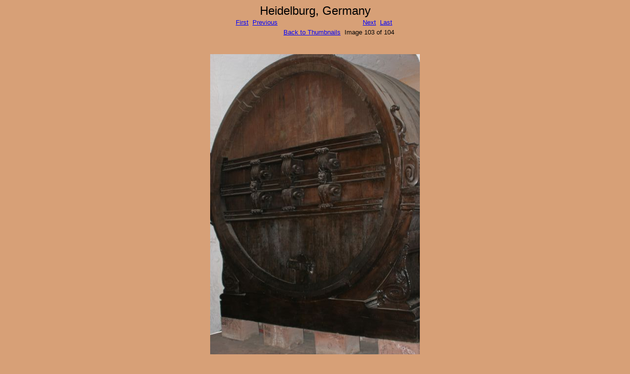

--- FILE ---
content_type: text/html
request_url: http://elams.org/Places/2005/Heidelberg/thumbs/IMG_4280%20-%20Huge%20Wine%20Vat.JPG.html
body_size: 583
content:
<html>
<head>
	<title>Heidelburg, Deutschland</title>
</head>
		<body bgcolor=#d7a077 text=#000000 link=#0000ff vlink=#000080 alink=#000080>
<center>
	<font face="Arial, Helvetica" size=5>
	Heidelburg, Germany
	</font>
</center>
	<center>
		<table border=0 cellspacing=0 cellspacing=3>
		<tr>
			<td>
				<font face=arial size=-1>
						<a href="Houses leading up to the castle.JPG.html">First</a>&nbsp;
						<a href="IMG_4279 - Big Hall near wine.JPG.html">Previous</a>&nbsp;
				</font>
			</td>
			<td>
				&nbsp;
			</td>
			<td align=center>
				<font face=arial size=-1>
				</font>
			</td>
			<td>
				&nbsp;
			</td>
			<td align=right>
				<font face=arial size=-1>
						<a href="IMG_4285 - Well inside courtyard.JPG.html">Next</a>&nbsp;
						<a href="IMG_4285 - Well inside courtyard.JPG.html">Last</a>&nbsp;
				</font>
			</td>
		</tr>
		<tr>
			<td>
				<font face=arial size=-1>
				</font>
			</td>
			<td>&nbsp;</td>
			<td><font face=arial size=-1>
				<a href=Page5.html>Back to Thumbnails</a>
				</font>
			</td>
			<td>&nbsp;</td>
			<td align=right>
				<font face=arial size=-1>
					Image 103 of 104
				</font>
			</td>
		</tr>
		</table>
	</center>
<br>
<p>
<center>
<a href=Page5.html><img width=426 height=640 src="../IMG_4280 - Huge Wine Vat.JPG"></a>
</center>
<center><font face="arial, helvetica" size=-1>This thumbnail page created with <a href="http://www.compupic.com/webgen.html"><b>CompuPic</b></a>.</font><br></center>
</body>	
</html>